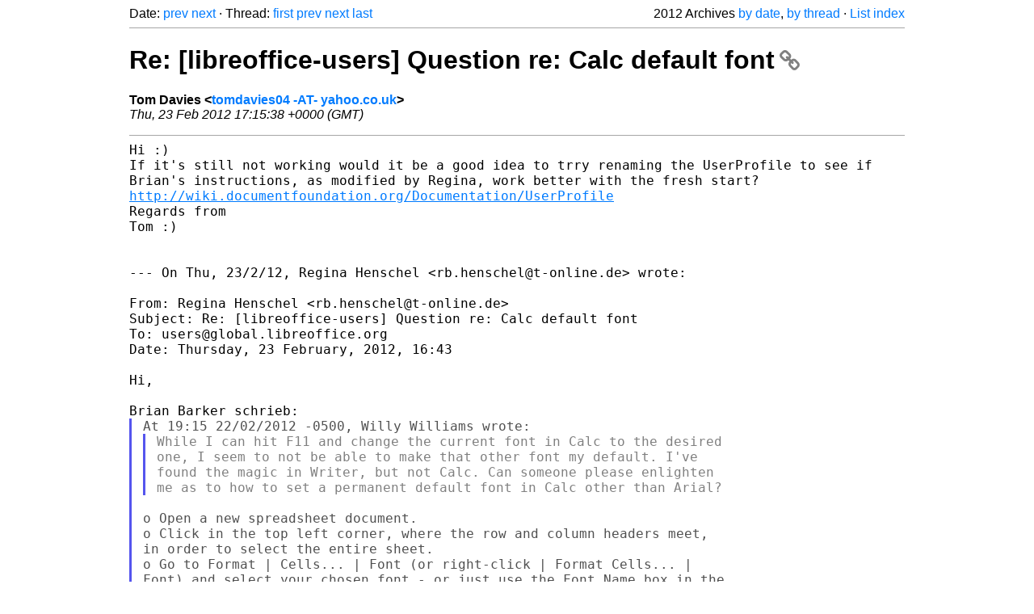

--- FILE ---
content_type: text/html
request_url: https://listarchives.libreoffice.org/global/users/2012/msg02396.html
body_size: 2828
content:
<!-- MHonArc v2.6.19+ -->
<!--X-Head-End-->
<!DOCTYPE html>
<html lang="en">
<head>
 <meta charset="UTF-8">
 <meta name="viewport" content="width=device-width, initial-scale=1.0">
 <title>Re: [libreoffice-users] Question re: Calc default font &ndash; The Document Foundation Mailing List Archives</title>
 <link href="/mhonarc.css" rel="stylesheet">
 <link href="/css/font-awesome.min.css" rel="stylesheet">
 <link href="https://listarchives.tdf.io/i/Mq5X-TUX-iJtXH6kGWUivUzr" rel="bookmark"/>
</head>
<body>
 <div class="container">
<!--X-Body-Begin-->
<!--X-User-Header-->
<!--X-User-Header-End-->
<!--X-TopPNI-->
 <div class="topnav">
  Date: <a class="button" href="msg02395.html" title="Subject: RE: [libreoffice-users] Re: Top posting&#10;From: Tom Davies&#10;Date: Thu, 23 Feb 2012 17:13:05 +0000 (GMT)">prev</a> <a class="button" href="msg02397.html" title="Subject: Re: [libreoffice-users] LibreOffice NA-DVD ver. 3.4.5 ISO file is now	online&#10;From: Tom Davies&#10;Date: Thu, 23 Feb 2012 17:27:29 +0000 (GMT)">next</a> &middot;
  Thread: <a class="button" href="msg02345.html" title="Subject: [libreoffice-users] Question re: Calc default font&#10;From: Willy Williams&#10;Date: Wed, 22 Feb 2012 19:15:25 -0500">first</a> <a class="button" href="msg02391.html" title="Subject: Re: [libreoffice-users] Question re: Calc default font&#10;From: Regina Henschel&#10;Date: Thu, 23 Feb 2012 17:43:29 +0100">prev</a> <a class="button" href="msg02398.html" title="Subject: Re: [libreoffice-users] Question re: Calc default font&#10;From: Willy Williams&#10;Date: Thu, 23 Feb 2012 12:28:19 -0500">next</a> <a class="button" href="msg02547.html" title="Subject: [libreoffice-users] Re: Question re: Calc default font&#10;From: Andreas Säger&#10;Date: Mon, 27 Feb 2012 10:38:54 +0100">last</a>
  <div class="topnav-right">
   2012 Archives <a href="mail37.html#02396">by date</a>,
   <a href="thrd37.html#02396">by thread</a> &middot;
   <a href="./..">List index</a>
  </div>
 </div>
 <hr>

<!--X-TopPNI-End-->
<!--X-MsgBody-->
<!--X-Subject-Header-Begin-->
 <h1><a href="https://listarchives.tdf.io/i/Mq5X-TUX-iJtXH6kGWUivUzr" title="Permalink: Re: [libreoffice-users] Question re: Calc default font" rel="bookmark" class="permalink">Re: [libreoffice-users] Question re: Calc default font<i class="fa fa-link"></i></a></h1>
<!--X-Subject-Header-End-->
<!--X-Head-of-Message-->
<ul class="msgfields">
<li><!--From--> <b>Tom Davies &lt;<a href="mailto:users@global.libreoffice.org?Subject=Re:%20%5Blibreoffice-users%5D%20Question%20re:%20Calc%20default%20font&In-Reply-To=1330017338.26236.YahooMailClassic%40web24106.mail.ird.yahoo.com">tomdavies04 -AT- yahoo.co.uk</a>&gt;</b></li>
<li><!--Date--> <i>Thu, 23 Feb 2012 17:15:38 +0000 (GMT)</i></li>
</ul>
<!--X-Head-of-Message-End-->
<!--X-Head-Body-Sep-Begin-->
<hr>
<!--X-Head-Body-Sep-End-->
<!--X-Body-of-Message-->
<pre style="margin: 0em;">Hi :)
If it's still not working would it be a good idea to trry renaming the UserProfile to see if 
Brian's instructions, as modified by Regina, work better with the fresh start?  
<a  rel="nofollow" href="http://wiki.documentfoundation.org/Documentation/UserProfile">http://wiki.documentfoundation.org/Documentation/UserProfile</a>
Regards from
Tom :)


--- On Thu, 23/2/12, Regina Henschel &lt;rb.henschel@t-online.de&gt; wrote:

From: Regina Henschel &lt;rb.henschel@t-online.de&gt;
Subject: Re: [libreoffice-users] Question re: Calc default font
To: users@global.libreoffice.org
Date: Thursday, 23 February, 2012, 16:43

Hi,

Brian Barker schrieb:
</pre><blockquote class="mhquote"><pre style="margin: 0em;">At 19:15 22/02/2012 -0500, Willy Williams wrote:
</pre><blockquote class="mhquote"><pre style="margin: 0em;">While I can hit F11 and change the current font in Calc to the desired
one, I seem to not be able to make that other font my default. I've
found the magic in Writer, but not Calc. Can someone please enlighten
me as to how to set a permanent default font in Calc other than Arial?
</pre></blockquote><pre style="margin: 0em;">

o Open a new spreadsheet document.
o Click in the top left corner, where the row and column headers meet,
in order to select the entire sheet.
o Go to Format | Cells... | Font (or right-click | Format Cells... |
Font) and select your chosen font - or just use the Font Name box in the
Formatting toolbar.
</pre></blockquote><pre style="margin: 0em;">

A better way is not setting a hard formatting but using the styles. So open Style&amp;Formatting window 
and set the desired font in the cell style &quot;default&quot;.

The important step is indeed to save it as template and afterwards make it your default template. 
If you want to use document creation from right click in Windows, you need to change the common 
template as well.

Kind regards
Regina

-- For unsubscribe instructions e-mail to: users+help@global.libreoffice.org
Problems? <a  rel="nofollow" href="http://www.libreoffice.org/get-help/mailing-lists/how-to-unsubscribe/">http://www.libreoffice.org/get-help/mailing-lists/how-to-unsubscribe/</a>
Posting guidelines + more: <a  rel="nofollow" href="http://wiki.documentfoundation.org/Netiquette">http://wiki.documentfoundation.org/Netiquette</a>
List archive: <a  rel="nofollow" href="http://listarchives.libreoffice.org/global/users/">http://listarchives.libreoffice.org/global/users/</a>
All messages sent to this list will be publicly archived and cannot be deleted


-- 
For unsubscribe instructions e-mail to: users+help@global.libreoffice.org
Problems? <a  rel="nofollow" href="http://www.libreoffice.org/get-help/mailing-lists/how-to-unsubscribe/">http://www.libreoffice.org/get-help/mailing-lists/how-to-unsubscribe/</a>
Posting guidelines + more: <a  rel="nofollow" href="http://wiki.documentfoundation.org/Netiquette">http://wiki.documentfoundation.org/Netiquette</a>
List archive: <a  rel="nofollow" href="http://listarchives.libreoffice.org/global/users/">http://listarchives.libreoffice.org/global/users/</a>
All messages sent to this list will be publicly archived and cannot be deleted
</pre>
<!--X-Body-of-Message-End-->
<!--X-MsgBody-End-->
<!--X-Follow-Ups-->
<hr>
<h3 class="tslice">Context</h3>
<ul class="tslice">
  <li><a id="02345" href="msg02345.html" title="Subject: [libreoffice-users] Question re: Calc default font&#10;From: Willy Williams&#10;Date: Wed, 22 Feb 2012 19:15:25 -0500">[libreoffice-users] Question re: Calc default font</a> &middot; <em>Willy Williams</em>
<ul>
  <li><a id="02358" href="msg02358.html" title="Subject: Re: [libreoffice-users] Question re: Calc default font&#10;From: Brian Barker&#10;Date: Thu, 23 Feb 2012 05:27:25 +0000">Re: [libreoffice-users] Question re: Calc default font</a> &middot; <em>Brian Barker</em>
<ul>
  <li><a id="02360" href="msg02360.html" title="Subject: Re: [libreoffice-users] Question re: Calc default font&#10;From: Willy Williams&#10;Date: Thu, 23 Feb 2012 01:23:03 -0500">Re: [libreoffice-users] Question re: Calc default font</a> &middot; <em>Willy Williams</em>
</li>
  <li><a id="02391" href="msg02391.html" title="Subject: Re: [libreoffice-users] Question re: Calc default font&#10;From: Regina Henschel&#10;Date: Thu, 23 Feb 2012 17:43:29 +0100">Re: [libreoffice-users] Question re: Calc default font</a> &middot; <em>Regina Henschel</em>
<ul>
<li><strong>Re: [libreoffice-users] Question re: Calc default font</strong> &middot; <em>Tom Davies</em>
</li>
  <li><a id="02398" href="msg02398.html" title="Subject: Re: [libreoffice-users] Question re: Calc default font&#10;From: Willy Williams&#10;Date: Thu, 23 Feb 2012 12:28:19 -0500">Re: [libreoffice-users] Question re: Calc default font</a> &middot; <em>Willy Williams</em>
<ul>
  <li><a id="02399" href="msg02399.html" title="Subject: Re: [libreoffice-users] Question re: Calc default font&#10;From: Tom Davies&#10;Date: Thu, 23 Feb 2012 17:31:13 +0000 (GMT)">Re: [libreoffice-users] Question re: Calc default font</a> &middot; <em>Tom Davies</em>
<ul>
  <li><a id="02417" href="msg02417.html" title="Subject: Re: [libreoffice-users] Question re: Calc default font&#10;From: Willy Williams&#10;Date: Thu, 23 Feb 2012 14:28:23 -0500">Re: [libreoffice-users] Question re: Calc default font</a> &middot; <em>Willy Williams</em>
<ul>
  <li><a id="02475" href="msg02475.html" title="Subject: Re: [libreoffice-users] Question re: Calc default font&#10;From: Tom Davies&#10;Date: Fri, 24 Feb 2012 17:43:34 +0000 (GMT)">Re: [libreoffice-users] Question re: Calc default font</a> &middot; <em>Tom Davies</em>
</li>
</ul>
</li>
</ul>
</li>
  <li><a id="02507" href="msg02507.html" title="Subject: [libreoffice-users] Re: Question re: Calc default font&#10;From: Andreas Säger&#10;Date: Sat, 25 Feb 2012 13:09:04 +0100">[libreoffice-users] Re: Question re: Calc default font</a> &middot; <em>Andreas Säger</em>
<ul>
  <li><a id="02543" href="msg02543.html" title="Subject: Re: [libreoffice-users] Re: Question re: Calc default font&#10;From: Brian Barker&#10;Date: Mon, 27 Feb 2012 04:05:45 +0000">Re: [libreoffice-users] Re: Question re: Calc default font</a> &middot; <em>Brian Barker</em>
<ul>
  <li><a id="02547" href="msg02547.html" title="Subject: [libreoffice-users] Re: Question re: Calc default font&#10;From: Andreas Säger&#10;Date: Mon, 27 Feb 2012 10:38:54 +0100">[libreoffice-users] Re: Question re: Calc default font</a> &middot; <em>Andreas Säger</em>
</li>
</ul>
</li>
</ul>
</li>
</ul>
</li>
</ul>
</li>
</ul>
</li>
</ul>
</li>
</ul>

<!--X-Follow-Ups-End-->
<!--X-References-->
<!--X-References-End-->
<!--X-BotPNI-->
<!-- -->

<!--X-BotPNI-End-->
<!--X-User-Footer-->
<!--X-User-Footer-End-->
   <hr>
 <div class="imprint">
  <a href="https://www.documentfoundation.org/privacy">Privacy Policy</a> |
  <a href="https://www.documentfoundation.org/imprint">Impressum (Legal Info)</a> |
  <em>Copyright information</em>: Unless otherwise specified, all text and images
  on this website are licensed under the
  <a rel="license" href="https://creativecommons.org/licenses/by-sa/3.0/">Creative Commons Attribution-Share Alike 3.0 License</a>.
  This does not include the source code of LibreOffice, which is
  licensed under the Mozilla Public License (<a href="https://www.libreoffice.org/download/license/">MPLv2</a>).
  &quot;LibreOffice&quot; and &quot;The Document Foundation&quot; are
  registered trademarks of their corresponding registered owners or are
  in actual use as trademarks in one or more countries. Their respective
  logos and icons are also subject to international copyright laws. Use
  thereof is explained in our <a href="https://wiki.documentfoundation.org/TradeMark_Policy">trademark policy</a>.
 </div>

 </div>
</body>
</html>
